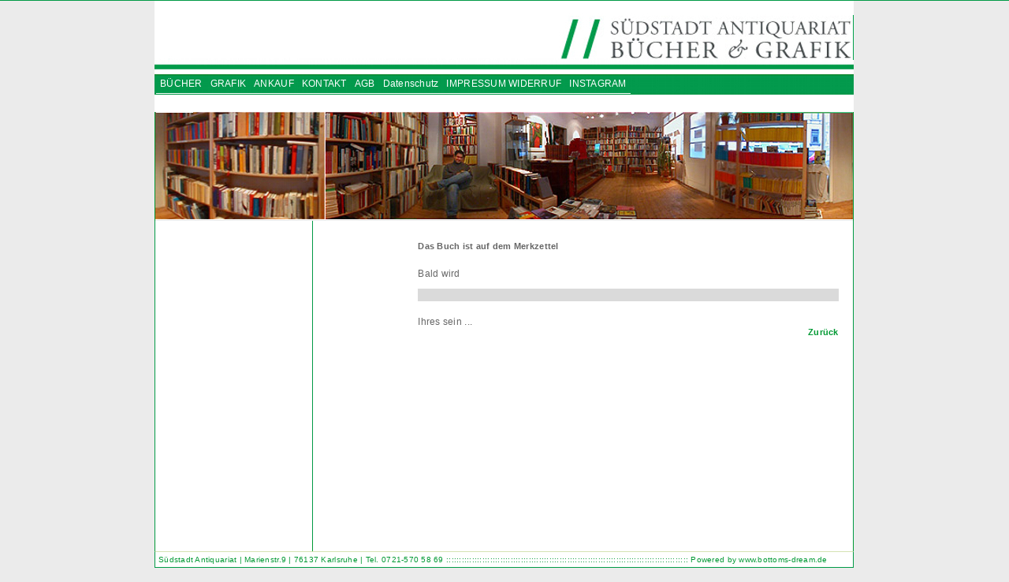

--- FILE ---
content_type: text/html; charset=ISO-8859-1
request_url: https://www.suedstadt-antiquariat.de/shop/submit_request.php?http://filmvgxawf.oooport.ru/dyfhzjgl-bygaithx.html
body_size: 4811
content:
<html>
<head>
<META name="audience" content="Buchfreunde Bibliophile Kunstsammler" />
<META name="author" content="Herman Colakyan S&uuml;dstadt-Antiquariat, S&uuml;dstadtantiquariat" />
<META name="copyright" content="Herman Colakyan, S&uuml;dstadt-Antiquariat, 2006" />
<META name="keywords" content="Antiquariat Druckgraphik Inkunabeln B&uuml;cher Literatur Buchversand Lithographie Radierung Zink&auml;tzung Kaltnadelradierung Kupferstich Holzschnitt Stahlstich Kunst Fotographie Service Auktionen Informationen Grafik Bibliophile Rarit&auml;ten Architektur Erstausgaben Inkunabel Karlsruhe" />
<META name="page-topic" content="Graphik Buch Buchversnd" />

	
	<meta name="viewport" content="width=device-width" />
	<!--  , initial-scale=1.0 -->
	<!--  , initial-scale=1.0, user-scalable=yes -->
	
	<script language="javascript" src="_scriptlib/scriptlib.js" type="text/javascript"></script>
	<!--  <script language="vbscript" src="_scriptlib/scriptlib.vbs"></script> -->
	
	<script type="text/javascript" src="_scriptlib/jquery/jquery-1.2.1.js"></script>
	<script type="text/javascript" src="_scriptlib/jquery/support.labs.js"></script>
	<script language="javascript" src="_scriptlib/menu.js" type="text/javascript"></script>
	<base href="https://www.suedstadt-antiquariat.de/">
	<meta http-equiv="Content-Type" content="text/html; charset=iso-8859-1" />
	<meta http-equiv="imagetoolbar" content="false" />
	<link rel="stylesheet" type="text/css" href="_designs/tooltip.css" />
	<link rel="stylesheet" type="text/css" href="_designs/text_content.css" />
	<link rel="stylesheet" type="text/css" href="https://www.suedstadt-antiquariat.de/_designs/catalogue.css" />
	<link rel="stylesheet" type="text/css" href="https://www.suedstadt-antiquariat.de/_designs/stylenewest.css" />
	<style type="text/css" media="all">
	@import  url(https://www.suedstadt-antiquariat.de/_designs/Menu.css);
	</style>
	<!--[if lte IE 6]>
	<style type="text/css">
	@import url(https://www.suedstadt-antiquariat.de/_designs/Menu4IE.css);
	BODY {BEHAVIOR: url("https://www.suedstadt-antiquariat.de/_designs/ADxMenu.htc")}
	</style>
	<![endif]-->
	<title>Homepage des Südstadt Antiquariat Karlsruhe - Bücher, Grafik und Lesungen</title>
	<meta name="generator" content="www.bottoms-dream.de" />
	<script type="text/javascript" src="https://www.suedstadt-antiquariat.de/typo3temp/javascript_b8aa52ab07.js"></script>
<script>
	$(document).ready(function(){
		link_patch()

	})
	function link_patch(){
		var ar_spec = ["div.vertnav1", "#header"]
		for(var n = 0; n < ar_spec.length; n++){
			lks = $(ar_spec[n] + " a")
			for(var i = 0; i < lks.length; i++){
				var lk = $(lks[i]).get(0)
				href = $(lks[i]).attr("href")
				if(href.indexOf("http") != 0 && href.indexOf("shop/") != 0){
					var href_new = "shop/" + href
					$(lks[i]).attr("href", href_new)

				}
			}

		}


	}

</script>
<script type="text/javascript">
	
// <!--

  // JS function for uncrypting spam-protected emails:
function UnCryptMailto(s) {	//
	var n=0;
	var r="";
	for(var i=0; i < s.length; i++) {
		n=s.charCodeAt(i);
		if (n>=8364) {n = 128;}
		r += String.fromCharCode(n-(1));
	}
	return r;
}
  // JS function for uncrypting spam-protected emails:
function linkTo_UnCryptMailto(s)	{	//
	location.href=UnCryptMailto(s);
}
		

// -->

</script>

	<style>
		td { padding:0pt }
		table { padding:0pt }
		.tdSearch {
			padding:0pt ;
			vertical-align:bottom;
		}
		.catList { width:400pt ; }
		.appMSG {
			color:#FF0000;	
			font-weight:bold;
			font-size:9pt;
		}
		.catDisp {
			padding:0pt ;
		}
		.catDispPrice {
			padding:0pt ;
			line_break:strict ;
		}
		#dep {
			font-weight:bold;
			color:#ffffff;
			background-color:midnightblue ;
			font-size:8pt;
		}

		
		
	</style>
	<style>
	    #menu_indicator { display:none; }
	    /* GRAPHICS */
	    .pageHeader.artistnamesmall { font-size:9px;}
	    table.graphics_details {width:500px;border:1px solid #EEEEEE;padding:6pt}
	    .catDisp.artistnamebig { font-size:105%;padding-bottom:4pt;letter-spacing:0.5pt} 
	    DIV.innersidebar { width:190px;text-align:center}
	    .sidebarinlay {width:148px;border:1px solid #EEEEEE}
	    p.pageHeader.headcolor.teaser { font-size:7pt;letter-spacing:0pt;margin-bottom:3pt;}
	    #orderTray { margin-left:2px;width:190px;height:400px; }
		@media only screen and (min-width: 320px) and (width <= 950px ) {
                col.colmargin { 
                    display:none; 
                }
                td.sidebarright, td.headermargin, td.sidebarleft, td.headerrow_menu_cell, #headerrow_menu { 
                    width:0px;display:none; 
                }
                #main-content { padding-left:5px; padding-right:0px;  }
                p.pageHeader { font-size:33px; }
                .catLister { width:100%}
                td p { font-size:25px; }
                p.pageContent, td.tdSearch { font-size:30px;line-height:150%; }
                td.catDisp, .catLister, .catLister table td { font-size:28px; }
                
                #dep {font-size:20px; }
                
                td.catDispPrice { font-size:28px; }
                input[type=text], select { font-size:24px; }
                #txtBookSearch { width:160px; }
                td.tdSearch { font-size:22px; } 
                #searchResultsInfo th { font-size:22px; }
                #searchResultsInfo { margin-bottom:15px;margin-top:15px;  }
                #searchResultsInfo #browseLinks { display:none; }
                #orderTray { width:99%;}        
                
                #trayBdy table td, .trayHeader, .trayItem { font-size:23px; }
                
                a.lnkOrder img { min-width:200px; }
                
                #footer { font-size:18px; }
                
                input { font-size:20px; }
                
                #left-content { max-width:0px;overflow-x:hidden;border-right-style:none; }
                #menu_indicator { display:block;position:absolute;top:0px;left:0px;text-align:center; }  
                #menu_indicator img#menuimg { background-color:#02994C;max-width:90px;cursor:pointer;}
                div#vertMenu { display:none;background-color:#fff;position:absolute;top:0px;left:0px;z-index:10;height:auto;padding-right:10px;
                               border-right:1px solid #02994C;width:min-content;
                               border-bottom:1px solid #02994C;width:max-content;
                               border-left:1px solid #02994C;width:max-content;  
                               filter:drop-shadow(20px 20px 10px  #002f00);
                               
                               }
                div.vertnav1 { border-right:0px none #fff;font-size:45px;width:auto;max-width:800px;}
                div.vertnav2 { border-right:0px none #fff;font-size:35px;width:auto;max-width:800px;font-vatiant:oblique;}
                
                /* GRAPHICS */
                table.graphics_details {width:100%;border:0px none #EEEEEE;padding:6pt}
                .pageHeader.artistnamesmall { font-size:12px;}
                .graphics_description { font-size:26px; }
                
                td.catDisp.artistnamebig { font-size:inherit;padding-bottom:4pt;letter-spacing:0.5pt} 
                DIV.innersidebar { width:max-content;line-height:150%; }
                DIV.innersidebar.graphics { float:none;width:calc(100% - 35px);text-align:center;
                                            margin-top:20px;
                                            margin-left:0px;margin-right:0px;padding-left:10px;padding-right:10px;} 
                .sidebarinlay {width:calc(100% - 50px);;border:1px solid #EEEEEE}
                .sidebarinlay  img.graphCat { width:400px; }
                p.pageHeader.headcolor.teaser { font-size:20px;letter-spacing:0pt;margin-bottom:3pt;}
                
                
                img#basket { display:inline-block;background-color:#fff;height:77px; }
                
                  
        }
	
	
	</style>
	<script>
		$(document).ready(function(){
			$("#menu_indicator").click(function(){
				$("div#vertMenu").slideDown(function(){
					$("#menu_indicator").css("display", "none")
					$("body").bind("click", function(){
						$("div#vertMenu").slideUp(function(){
							$("body").unbind("click")
							$("#menu_indicator").css("display", "block") 		
						})
					})
				})
			})

		})
	</script>


<style>




</style>


<meta http-equiv="refresh" content="3.1; URL='shop/shop.php'">
</head>
</html>
<body>

<table class=maintable width=100% style="height:100%;margin:0px;padding:0px;min-height:100%" border=0 cellspacing=0 cellpadding=0 height=100%>
	<colgroup>
		<col class=colmargin>
		<col class=colcenter>
		<col class=colmargin>
	</colgroup>
	<tr ID=headerrow >
		<td class=headermargin style=background:"">&nbsp;</td>
		<td ID=headerrowcenter class="headercenter backstylewhite" style=background-color:#FFFFFF;vertical-align:top;height:auto;text-align:right; colspan=2>
			
	<a href="./" style="border:0pt none #FFFFFF;" border=0>
		<img style="border:0pt none #FFFFFF;" src="https://www.suedstadt-antiquariat.de/shop/images/suedstadt-antiquariat_newest.jpg" alt="Südstadt Antiquariat Karlsuhe"  />
	</a>
		
		</td>
		<td class=headermargin style="background-color:'';">&nbsp;</td>
		<!-- <td rowspan=5 height=100% style=background-color:blue>
			<img src="images/vertspacer.gif" style=min-height:900pt%>
		</td>
		-->
	</tr>
	<tr ID=headerrow_menu style=height:27px;>
		<td class=headerrow_menu_cell style="height:27px;vertical-align:top;background:url('');background-color:''">&nbsp;</td>
		<td ID=headerrow_menu_cell_center class="headerrow_menu_cell backstylewhite" colspan=2 style=vertical-align:top>
		<div id="header">
			<style>
	#menu ul.subList { width:auto; }
	#menu ul.subList li { min-width:auto;width:100%;overflow-x:hidden;  }
</style>

<div id="menu">
	
<li><a href="maindispatch.php?id=3&page=B%DCCHER"><nobr>BÜCHER</nobr></a><ul class="subList" >
<li><a href="maindispatch.php?id=9&page=KATALOG"><nobr>KATALOG</nobr></a></li>

</li>
</ul><li><a href="graphics.php"><nobr>GRAFIK</nobr></a><ul class="subList" >
<li><a href="graphics.php?cat=%7BFE3090C3-2941-41D6-91A8-51828CDA31CA%7D&categoryname=Alte+Meister"><nobr>ALTE MEISTER</nobr></a></li>
<li><a href="graphics.php?cat=%7B8329C624-F298-4049-A6FE-6BC535145254%7D&categoryname=19.+Jahrhundert"><nobr>19. JAHRHUNDERT</nobr></a></li>
<li><a href="graphics.php?cat=%7BAD749605-E9F0-479B-A273-CC1F617FB551%7D&categoryname=Klassische+Moderne"><nobr>KLASSISCHE MODERNE</nobr></a></li>
<li><a href="graphics.php?cat=%7BDB7E2F7C-FBA5-4F17-AFA0-1ED7A86262AC%7D&categoryname=Expressionisten"><nobr>EXPRESSIONISTEN</nobr></a></li>
<li><a href="graphics.php?cat=%7B8A85CCF8-7729-40D3-B2AF-6E7321758691%7D&categoryname=Ansichten+und+Landkarten"><nobr>ANSICHTEN UND LANDKARTEN</nobr></a></li>
<li><a href="graphics.php?cat=%7B2184F4AD-593B-45C7-9C3A-F6139872A6E2%7D&categoryname=Zeitgen%F6ssisch%0D%0AZeitgen%F6ssisch"><nobr>ZEITGENöSSISCH
ZEITGENöSSISCH</nobr></a></li>
<li><a href="graphics.php?search=true"><nobr><small>Suchen</small></nobr></a></li>

</li>
</ul><li><a href="maindispatch.php?id=5&page=ANKAUF"><nobr>ANKAUF</nobr></a>
</li>
<li><a href="maindispatch.php?id=2&page=KONTAKT"><nobr>KONTAKT</nobr></a>
</li>
<li><a href="maindispatch.php?id=26&page=AGB"><nobr>AGB</nobr></a>
</li>
<li><a href="maindispatch.php?id=33&page=Datenschutz"><nobr>Datenschutz</nobr></a>
</li>
<li><a href="maindispatch.php?id=6&page=IMPRESSUM+WIDERRUF"><nobr>IMPRESSUM WIDERRUF</nobr></a><ul class="subList" >
<li><a href="maindispatch.php?id=20&page=Widerrufsbelehrung"><nobr>Widerrufsbelehrung</nobr></a></li>
<li><a href="maindispatch.php?id=25&page=Widerrufsformular"><nobr>Widerrufsformular</nobr></a></li>

</li>
</ul><li><a href="maindispatch.php?id=35&page=INSTAGRAM"><nobr>INSTAGRAM</nobr></a><li><a href="maindispatch.php?id=1&page=HOME"><nobr>HOME</nobr></a>	</li>
	
	</ul>
	
</div>

				
		</div>
		
		</td>
		<td class="headerrow_menu_cell backstylenone" style=vertical-align:top;background:"">&nbsp; </td>
	</tr>
	<tr>
		<td class=sidebarleft style="margin:0;vertical-align:top;" >
		&nbsp;
		</td>
		<td colspan=2 style="height:137px;background-color:#FFFFFF;padding:0pt;border-right: 1px solid #009933;border-left: 1px solid #009933;">
					
		<img style="margin-top:0px;border-bottom:1px solid #EAEAEA" src=http://www.suedstadt-antiquariat.de/fileadmin/template/images/header_newest.jpg>	
		</td>
		<td class=sidebarright>&nbsp;</td>
	</tr>
	<tr>
		<td class=sidebarleft>&nbsp;</td>
		<td id="left-content" class="backstylewhite" style="background-color:#FFFFFF;margin:0px;padding:0px;padding-right:0px;border-right-width:1px;" height=58%>
			<div id=menu_indicator><img id=menuimg src=../shop/images/menu_small.png>
				<a href=../shop/shop_submit.php><img id=basket src=../shop/images/basket02red.png    style="display:none" ></a>
			</div>
					</td>
		<td id="main-content" style="width:670px;margin:0pt;vertical-align:top;"  height=55%>
			<!--	<div id="container">
		<a href="./" style="border:0pt none #FFFFFF;" border=0>
			<img style="border:0pt none #FFFFFF;" src="http://www.suedstadt-antiquariat.de/fileadmin/template/suedstadt-antiquariat.jpg" alt="Südstadt Antiquariat Karlsuhe" width="768" height="60" />
		</a>
	<div id="header">
	</div>


	<div id="wrapper" style=padding:0pt;padding:0pt;> -->
	<div xid="main-content" style=padding:0pt;margin:0pt;margin-left:60pt;width:400pt;>  
		<img src="clear.gif" width="1" height="5" border="0" class="spacer-gif" alt="" title="" />
		<br />
		<p style="margin:0 0 0 0;">&nbsp;</p>
		<h1>Das Buch ist auf dem Merkzettel</h1>
		<br>
		<font style="font-size:9pt">Bald wird
		<br>
		<small>
		<div style="margin-top:9pt;margin-bottom:4pt;padding:6pt;background-color:#DADADA;height:100%;line-height:120%">
				</div>
		</i></small>
		<br>
		Ihres sein ...
		</font>
		<br>
		<p style=text-align:right>
			<small><a href='http://filmvgxawf.oooport.ru/dyfhzjgl-bygaithx.html' style="font-size:8pt;font-weight:bold">Zurück</a></small>
		</p>
		<br><br>
		<br>
		
	</div> 
<!--
	</div>
-->


	<a style="color:#FFFFFF;font-size:6pt;" href="shop.php?Date=01.02.2026%2C+06%3A05&searchstyle=browse&Search=All&SearchOrder=1&Record=2186">Search</a>
		<a style="color:#FFFFFF;font-size:6pt;" href="shop.php?Date=01.02.2026%2C+06%3A05&searchstyle=search&txtBookSearch=&DoBrowse=true&Search=all&setrange=true">Find word</a>
	  	<a target=_blank style="color:#FFFFFF;font-size:6pt;" href="http://www.edition-taqsim.de/?Date=01.02.2026%2C+06%3A05&from=suedstadt">Look out</a>

					
		</td> 
	

			
	<td class=sidebarright>&nbsp;</td>
</tr>
<tr>
	<td class=sidebarleft></td>
	<td style="border-right:1px solid #009933;border-left: 1px solid #009933;background-color:#FFFFFF">&nbsp;</td>
	<td style="padding:0px;border-right:1px solid #009933;background-color:#FFFFFF;">
		<img src=images/mainspacer.gif style="margin:0;border:0px none #FFFFFF;padding;">
	</td>
	<td class=sidebarright></td>
</tr>
<tr ID=footerrow>
	<td class=sidebarleft>&nbsp;</td>
	<td colspan=2 id="footer">
		<div > 
			<a href="mailto:info@suedstadt-antiquariat.de">S&uuml;dstadt Antiquariat  | Marienstr.9 | 76137 Karlsruhe | Tel. 0721-570 58 69</a> 
			<a href="mailto:info@suedstadt-antiquariat.de">::::::::::::::::::::::::::::::::::::::::::::::::::::::::::::::::::::::::::::::::::::::::::::::</a> 
			<a href="http://www.bottoms-dream.de" target="_blank">Powered by www.bottoms-dream.de </a>
		</div>
	
	</td>
	<td class=sidebarright></td>
</tr>
</table>
<span className=bookShelf style="display:none" ID=bookShelf>//&nbsp;&nbsp;</span>





Array
(
)
Array
(
    [http://filmvgxawf_oooport_ru/dyfhzjgl-bygaithx_html] => 
)
</body>

</html>

--- FILE ---
content_type: text/css
request_url: https://www.suedstadt-antiquariat.de/_designs/text_content.css
body_size: 746
content:

.pageHeader { margin-top:10pt;font-family:Arial,Univers,sans-serif;
			  font-size:13pt;
			  letter-spacing:2pt;
			  margin-left:6pt;
			  text-transform:uppercase;
			  line-height:150%;
			  font-weight:bold;
			  filter:progid:DXImageTransform.Microsoft.Stretch(duration=13,enabled=true,stretchStyle=PUSH)
			  		 progid:DXImageTransform.Microsoft.RandomDissolve(duration=4)
			 }


.nomargin { margin-left:0pt	}
.small {font-size:88%;margin-top:5pt;}
.nonvis {display:none;}
.subPage { text-transform:none;font-weight:normal  }

.trayHeader { font-family:Arial; font-size:10pt;padding-top:6pt;padding-bottom:4pt;font-weight:bold;letter-spacing:0.5pt;text-transform:none }

.pageContent { font-size:14.5px;
			   letter-spacing:0.1pt;
			   line-height:130%;
			   text-align:justify;
			   margin-top:4pt;
			  /*
			   letter-spacing:1px;
			   font-family:Verdana;
			   font-size:9pt;*/}
/*
p.start {margin-bottom:15pt;}
p.start:first-letter { border:1px solid #DDDDDD; font-size:260%; color:gray;
							 font-family:'Bauhaus 93','Century Gothic';
							 /* Forte;
							 MS Reference Sans Serif
							 Berlin Sans FB
							 Bauhaus 93 ;
							 Harrington
							 Century Gothic
							 Harlow Solid Italic;
							  */
							 font-weight:normal;margin-right:4pt;float:left;margin-top:0pt;
							 background-color:#FFFFFF;padding:3pt;
							 vertical-align:auto;
							 line-height:70%;
							 layout-flow:vertical-ideographic;
							 }

*/
textarea.pageContent { font-family:Arial;}
div.pageContent { font-family:Arial;font-weight:normal}

.headcolor { color:#999999;color:#888888; }


.innersidebar {float:right;
			   border:1px solid #009933;
			   text-align:left;
			   margin-left:15pt;
			   margin-left:30px;
			   margin-bottom:9px;
			   margin-right:5pt; 
			   border-color:rgb(153,153,255);
			   border-color:rgb(102,102,102);
			   border-width:1px;
			   background-color:#AAAAAA;
			   letter-spacing:2px;
			   table-layout:auto; /*!important; */}
.innersidebar table { table-layout:auto; }
.sidebarinlay {background-color:#FFFFFF;margin-left:21px;margin-right:21px; }
			   
/*
	borders, links: #019A46

*/

/* MISCELLANEOUS */


.bookShelf {
	filter:progid:DXImageTransform.Microsoft.Stretch(duration=3);

}

--- FILE ---
content_type: text/css
request_url: https://www.suedstadt-antiquariat.de/_designs/catalogue.css
body_size: 768
content:
/*
		SÜDSTADT KATALOG
*/

.appMSG {
	color:midnightblue;	
	font-weight:bold;
	font-size:9pt;
}




.orderMSG {
	font-family:Verdana,Univers,Arial;
	font-size:10pt;
	color:midnightblue;
	background-color:#FFFAF0;
	
}

/* CATALOGUE */



.catDisp {
	vertical-align:top;
	font-family:Verdana,Univers,Arial;
	font-size:8pt;
}


#dep {
	font-weight:bold;
	color:#ffffff;
	background-color:midnightblue ;
	
	font-size:8pt;
}

#dep {
	font-weight:bold;
	color:#ffffff;
	background-color:#999999;
	/*#009933 ;*/
	font-size:8pt;
	padding-left:3pt;
}


#bookDescription {
	font-size:7pt;
}

.orderText
{
	vertical-align:top;
	font-family:Verdana;
	font-size:9pt;
}

.catList {
	width:590px;
	border:1px solid lightgrey;
	
}
.catLister, .catList { width:590px ; }
/* .catLister table { table-layout:auto; }  table-layout:auto */

.catOrderSuccess {
	font-family:Verdana;
	font-size:12pt;
	font-weight:bold;
	color:midnightblue;
}

.booksSuppInfo {
	margin-top:0pt;
	line-height:30% ;
}
.rowSpacer {
	margin-top:5pt;
	margin-bottom:5pt;
	margin-left:55pt;
	margin-right:55pt;
	background-color:midnightblue;
	color:lightgrey;
	height:2pt;
}
.booksIntSep {
	margin-top:0pt;
	margin-bottom:0pt;
	margin-left:0pt;
	margin-right:55pt;
	color:#000000;
	height:0.5pt;
	border-color:#000000;
}


/* ORDERS */

.orderDisplay {
	width:800px;
	border:1px solid lightgrey;

}


/* Forms */




.formsHeaderText {
	border-style:none;background-color:#FAEBD7;font-weight:bold;
}
.formsText {
	border-style:none;background-color:rgb(245,245,245);font-family:Verdana;
}

.formsTextArea {
	border-style:none;
	background-color:rgb(250,250,250);
	font-family:Verdana;
	scrollbar-3dlight-color: #ffffff;
	scrollbar-arrow-color:midnightblue;
	scrollbar-base-color: #ffffff;
	scrollbar-darkshadow-color:lightgrey;
	scrollbar-face-color:midnightblue;
	scrollbar-highlight-color:#ffffff;
	scrollbar-shadow-color: #ffffff;
	scrollbar-track-color:#ffffff;
	
}

.formsTextAreaSubmitOrder {
	border-style:solid;
	background-color:rgb(250,250,250);
	font-family:Verdana;
	scrollbar-3dlight-color: #ffffff;
	scrollbar-arrow-color:midnightblue;
	scrollbar-base-color: #ffffff;
	scrollbar-darkshadow-color:lightgrey;
	scrollbar-face-color:midnightblue;
	scrollbar-highlight-color:#ffffff;
	scrollbar-shadow-color: #ffffff;
	scrollbar-track-color:#ffffff;

}


/* MYALERT */

.alertTbl
{
	position:absolute;
	width:100%;
	height:100%;
	z-index:500;
	top:0;
	left:0;
}
.alertTblBody
{
	width:100%;
	height:100%;
}
.alertMSG
{
	width:20%;
	height:20%;
	background-color:bisque;
	vertical-align:middle;
	text-align:center;
	border:3pt solid midnightblue;
	padding:5pt;
	font-weight:bold;
}
.alertCell
{
	width:33%;
	height:33%;
}
.msgSPAN
{
	font-weight:bold;
	font-family:Verdana,Univers,Arial;
	font-size:11pt;
	
	white-space:nowrap;
}
.alertBtn
{
	background-color:#FFFFFF;
	font-weight:bold;
	width:50pt;
	font-family:Univers,Arial;
	border-width:2pt;
}


#alertBackground
{
	background-color:gray;
	filter:
		progid:DXImageTransform.Microsoft.Alpha(opacity=50);
		-moz-opacity:0.5;
}



--- FILE ---
content_type: application/javascript
request_url: https://www.suedstadt-antiquariat.de/shop/_scriptlib/jquery/support.labs.js
body_size: 421
content:
/*
* Provides common support functions for Lab pages
*/
$.fn.formatForDisplay = function() {
  if (this.size()==0) return "<em>wrapped set is empty</em>"
  var text = '';
  this.each(function(){
    text += '<div>' + this.tagName;
    if (this.id) text += '#' + this.id;
    text += '</div>';
  });
  return text;
}

$.toSource = function(target) {
   if (typeof target.toSource !== 'undefined' && typeof target.callee === 'undefined') {
      return target.toSource().slice(1,-1);
   }
   switch (typeof target) {
      case 'number':
      case 'boolean':
      case 'function':
         return target;
         break;
      case 'string':
         return '\'' + target + '\'';
         break;
      case 'object':
         var result;
         if (target instanceof Date) {
            result = 'new Date('+target.getTime()+')';
         }
         else if (target.constructor === Array || typeof target.callee !== 'undefined') {
            result = '[';
            var i, length = target.length;
            for (i = 0; i < length-1; i++) { result += $.toSource(target[i]) + ','; }
            result += $.toSource(target[i]) + ']';
         }
         else {
            result = '{';
            var key;
            for (key in target) { result += key + ':' + $.toSource(target[key]) + ','; }
            result = result.replace(/\,$/, '') + '}';
         }
         return result;
         break;
      default:
         return '?unsupported-type?';
         break;
   }
}


--- FILE ---
content_type: application/javascript
request_url: https://www.suedstadt-antiquariat.de/shop/_scriptlib/scriptlib.js
body_size: 4061
content:
var siteName = "SÜDSTADT ANTIQUARIAT"

window.setTimeout("setSlashes()", 500)
var arrStretchStyles = new Array();
arrStretchStyles = ['HIDE','PUSH','SPIN'];
var iIndexCount = 0;

var bToggle = 0;



function setSlashes()
{
	try
	{	
		if(typeof(document) == "undefined")
		{
			window.setTimeout("setSlashes()", 1500)
			return 
		}
		
		var tgs = document.getElementsByTagName("p")
		if(typeof(tgs) == "undefined")
		{
			window.setTimeout("setSlashes()", 1500)
			return 
		}
		
		var found = false
		var cnt = 0
		for(var i = 0; i < tgs.length ; i++)
		{
			var o = tgs[i]
			if(o.className.indexOf("pageHeader") > -1 && o.innerHTML.length > 4)
			{
				cnt += 1
				var o = tgs[i]	
				
				found = true 
				var gg = document.createElement("span")
				gg.id="bookShelf" + cnt
				with(gg.style)
				{
					fontWeight="bold"
					letterSpacing="0pt"
					fontWeight="bolder"
					fontSize="95%"
					//position="relative"
					top=0
					zoom = "100%"
				}
				gg.innerHTML = "//&nbsp;"
				gg.onmouseover = new Function("bookshelfZoomerInit('" + gg.id + "')")
				o.insertBefore(gg, o.firstChild)
				gg.setAttribute("expander_count", 0)
			}
		}
		if(! found)
		{
			window.setTimeout("setSlashes()", 1500)
		}
	
	}catch(e){
		window.setTimeout("setSlashes()", 500)
	}
}

function bookshelfZoomerInit(id)
{
	return ;
	var oid = id
	var o = document.getElementById(id)
	var cnt = o.getAttribute("expander_count")
	var id = "expander" + id + cnt
	if(document.getElementById(id) != null)
		return ;
	var exo = o.cloneNode(true)
	var tp = safePos(o, "top")	
	var lft = safePos(o, "left")
	document.body.appendChild(exo)
	exo.id = id
	exo.className = "pageHeader headColor"
	with(exo.style)
	{
		position="absolute"
		top = tp
		left = lft
		fontSize = "95%"
		fontWeight = "bolder" 
	}
	var nm = Number(getCookie("SHELF_FLYER"))
	setCookie("SHELF_FLYER", nm + 1)


	exo.setAttribute("top_float", tp)	
	exo.setAttribute("left_float", lft)
	exo.setAttribute("left_move", 0.65)
	//exo.onmouseover = new Function("bookshelfZoomerInit('" + exo.id + "')")
	//o.setAttribute("expander_count", cnt + 1)
	window.setTimeout("bookshelfZoomer('" + id + "', true)", 5)
	window.setTimeout("bookshelfZoomerCountUp('" + oid + "')", 1500)
	window.setTimeout("bookshelfZoomerMouseHandler('" + exo.id + "')", 1500)
	
}

function bookshelfZoomerMouseHandler(id)
{
	var exo = document.getElementById(id)
	exo.onmouseover = new Function("bookshelfZoomerInit('" + exo.id + "')")
}

function bookshelfZoomerCountUp(id)
{
	var o = document.getElementById(id)
	var cnt = o.getAttribute("expander_count")
	o.setAttribute("expander_count", cnt + 1)
}

function bookshelfZoomer(id)
{
	
	var o = document.getElementById(id)
	//alert(o)
	with(o.style)
	{
		var zm 	=parseInt(fontSize)
		var tp = parseFloat(o.getAttribute("top_float")) - 0.38
		lftmove = parseFloat(o.getAttribute("left_move"))
		lftmove = lftmove + 0.0025
		o.setAttribute("left_move", lftmove)
		var lft = parseFloat(o.getAttribute("left_float")) - lftmove
		o.setAttribute("top_float", tp)
		o.setAttribute("left_float", lft)
		top = parseInt(tp)
		left = parseInt(lft)
		fontSize = (zm + 4) + "%"
		//alert(id + "\t" + fontSize)
		//return ;
		if(lft + o.clientWidth > 0 )
		{
			window.setTimeout("bookshelfZoomer('" + id + "')", 1)
		}else{
			//alert("finished")
			document.body.removeChild(o)
		}
		//window.status = fontSize
	}	
	
	
}



function initPage(myVar)
{
		var selIt = new Boolean(myVar)
	
	if(selIt!=false)
	{
		try
		{
			document.getElementById(myVar).focus()
			return ;
		}catch(e){}	
		//alert(typeof(e) + e + myVar)
	}
	// alert(selIt)
	try{
		if ("undefined" != typeof(document.forms[0])
		&&  "undefined" != typeof(document.forms[0].elements[0]))
			document.forms[0].elements[0].focus();
	}
	catch(errNum){
		//admin_user_name
		return ;
	}
	
	try{
		document.forms[0].elements[0].checked = true
	}
	catch(errNum){
	}
	
	
}

function autoSubmit(btnName)
{
	for(i= 0; i < 2; i++){
		if ("undefined" != typeof(document.forms[i])
		&&  "undefined" != typeof(document.forms[i].elements[btnName]))
		{
			document.forms[i].elements[btnName].click();
			//document.forms[0].submit();
			break ;
		}
	}
}

function listSubmit(id, btnName, tgCtrl, confirmMsg)
{
	//alert(id + btnName + tgCtrl)
	//alert(document.getElementById(tgCtrl).value)
	if(typeof(confirmMsg) != "undefined" && ! confirm(confirmMsg) )
		return
	document.getElementById(tgCtrl).value = id
	
	//alert(document.getElementById(btnName).value))
	autoSubmit(btnName)
}



function initTextPage(InputName)
{
	if ("undefined" != typeof(document.forms[0])
	&&  "undefined" != typeof(document.forms[0].elements[InputName]))
		document.forms[0].elements[InputName].focus();
}

function getTextBox(nmTxt) 
{
	var objTo= document.forms[0].elements[nmTxt]
	
	retVal = objTo.value
	return retVal
}


function ListItem2TextBox(nmSelect, nmTxt) 
{
	var objSel = document.forms[0].elements[nmSelect]
	strSel = objSel.options[objSel.selectedIndex].value
	var objTo= document.forms[0].elements[nmTxt]
	objTo.value= strSel
}

function EnableToggle(idChk, idCtrl, nIsReverse)
{
	var objBool = new Boolean(nIsReverse)
	var enabCtrl
	if(objBool) {
		enabCtrl = (document.forms[0].elements[idChk].checked== objBool)
	}else{
		enabCtrl = (document.forms[0].elements[idChk].checked != objBool)
	}
	document.forms[0].elements[idCtrl].disabled = enabCtrl
}

function CheckedToggle(idChk, idCtrl, nIsReverse)
{
	var objBool = new Boolean(nIsReverse)
	var enabCtrl
	//alert(document.forms[0].elements.length) ;
	for(i = 0; i < document.forms[0].elements.length; i++){
		document.forms[0].elements.focus();
	}
	//return
	try{
		if(objBool) {
			enabCtrl = (document.forms[0].elements[idChk].checked == objBool)
		}else{
			enabCtrl = (document.forms[0].elements[idChk].checked != objBool)
		}
		///alert(idCtrl)
		//alert(document.forms[0].elements[idChk].valueOf)) ;
		document.forms[0].elements[idCtrl].checked = enabCtrl
	}catch(errVar){
	}
}


function showMe(){
	//var objSel = document.forms[0].elements["showMe"] ;
	//alert(objSel);
	
}

function closeme(){
	window.opener.location.reload()
	//window.opener.navigate(nl)
	window.self.close()

	
}

function queryRemove(qS){
	nl = window.location.href
	qS = "&" + qS
	idx = nl.indexOf(qS)	
							
	while(idx >=0){
		a = nl.substring(0, idx)
		b = nl.substring(idx+qS.length, nl.length)
		
		idxb = b.indexOf("&")
		if(idxb >= 0)
			b = b.substring(idxb, b.length)
		nl = a + b
		idx = nl.indexOf(qS)
	}
	return nl ;

}

function getQuery(itm){
	
	strSearch = document.location.search
	//alert(strSearch)
	if(strSearch.length <=3)
		return ""
	strSearch = strSearch.substring(1)
	
	var arEnt = strSearch.split("&")
	
	for(i=0; i< arEnt.length; i++){
		arItm = arEnt[i].split("=")
		
		if(arItm.length > 1){
			if(arItm[0].toLowerCase() == itm.toLowerCase()){
				//alert(arItm.length.toString() + " -- " + itm + arItm[1])
				return arItm[1]
			}
		}
	}
	return ""
}


/* MY ALERT */
function myAlert(msg)
{
	try
	{
		
		myAlertExec(msg)
	}catch(e){
		alert(msg)
	}
}


function myAlertExec(msg)
{
	
	focusElement = document.activeElement
	
	if(typeof(alertTbl) == "undefined" || true)
	{
		alertTbl = document.createElement("TABLE")
		alertTbl.cellSpacing=0
		alertTbl.border=0
		alertTbl.id="alertTbl"
		alertTbl.className="alertTbl" 
		var aBody = document.createElement("TBODY")
		aBody.className="alertTblBody" 
		var aCell = document.createElement("TD")
		aCell.innerHTML ="&nbsp;"
		aCell.style.width="33%"
		aCell.style.height="25%"
		aCell.className="alertCell"
		var mCell = aCell.cloneNode(true)
		mCell.style.width="16%"
		
		var aRow = document.createElement("TR")
		aRow.appendChild(aCell)
		aRow.appendChild(mCell.cloneNode(true))
		aRow.appendChild(mCell.cloneNode(true))
		aRow.appendChild(aCell.cloneNode(true))
		
		var mRow = document.createElement("TR")
		mRow.appendChild(aCell.cloneNode(true))
		var msgCell=document.createElement("TD")
		msgSpan= document.createElement("SPAN")
		msgCell.className="alertMSG"
		msgSpan.id="msgSPAN"
		msgSpan.className="msgSPAN"
		var arMSG = msg.split("\n")
		for(var i= 0; i < arMSG.length; i++)
		{
			//alert(arMSG.length + "\t" + i + "\n" + arMSG[i])
			msgSpan.appendChild(document.createTextNode(arMSG[i]))
			if(i < arMSG.length -1)
				msgSpan.appendChild(document.createElement("BR"))
		}
		//msgSpan.appendChild(document.createTextNode(msg))
		msgCell.appendChild(msgSpan)
		
		msgCell.appendChild(document.createElement("BR"))
		msgCell.appendChild(document.createElement("BR"))
		var btn = document.createElement("INPUT")
		btn.type="button"
		btn.className="alertBtn"
		btn.id="alertBtn"
		btn.value="OK"
		btn.onclick= new Function("alertHide()")
		msgCell.appendChild(btn)
		msgCell.colSpan=2

		mRow.appendChild(msgCell)
		mRow.appendChild(aCell.cloneNode(true))
		hRow = document.createElement("TR")
		var imgCell =document.createElement("TD")
		
		imgCell.className="imgCell"
		with(imgCell.style)
		{
			height="20px";	
			//border="1px solid blue";
			//backgroundColor="red"
			
		}
		
		var img = document.createElement("IMG")
		img.src = "http://www.suedstadt-antiquariat.de/fileadmin/template/images/button_arrow_blue_right.gif"
		//img.height=parseInt(400 * 60 / 768)
		img.width="26"
		img.height="22"
		//img.style.width=400
		imgCell.appendChild(img)
		var margCell = aCell.cloneNode(true)
		margCell.style.height="10px"
		margCell.style.fontSize="5pt"
		hRow.appendChild(margCell)
		
		
		var hdCell = imgCell.cloneNode(false)
		hdCell.style.textAlign="left"
		hdCell.style.verticalAlign="bottom"
		hdCell.style.whiteSpace="nowrap"
		hdCell.appendChild(document.createTextNode(siteName))
		hdCell.style.borderRightWidth=0
		hRow.style.height="30px"
		hRow.appendChild(hdCell)
		imgCell.style.borderLeftWidth=0
		hRow.appendChild(imgCell)
		aBody.appendChild(hRow)
		aBody.appendChild(mRow)
		aBody.appendChild(aRow.cloneNode(true))
		
		alertTbl.appendChild(aBody)
		//alert(alertTbl.innerHTML)
		document.body.appendChild(alertTbl)
		
		
	}	
	with(alertTbl.style)
	{
		position= "absolute"
		display="inline"
		visibility="visible"
		//height="100%"
	}
	with(msgSpan.style)
	{
		display="inline"
		visibility="visible"
	}
	
	var dt = new Date()
	
	
	if(navigator.appName.indexOf("Microsoft") == -1)
	{
		alertTbl.style.position= "absolute"
		alertTbl.style.height = "10%"
		
		alertTbl.style.top = parseInt((window.innerHeight - alertTbl.clientHeight)  / 2) + "px"
		//alert(window.innerHeight + "\t" + alertTbl.clientHeight + "\n" + alertTbl.style.top + "\n" + parseInt((window.innerHeight - alertTbl.clientHeight)  / 2))
		inputDisable(true)
		alertTbl.style.top = parseInt((window.innerHeight - alertTbl.clientHeight)  / 2)
		//alert(alertTbl.style.position)
	}else{
		alertTbl.style.height = "10%"
		if(window.event.srcElement != null)
		{
			var tp = safePos(window.event.srcElement , "top")
			alertTbl.style.top = tp - alertTbl.clientHeight / 2
			inputDisable(true)
			hideSelect(false)
		}
	}
	//alert( alertTbl.style.height + "\n" + msg +"\n" + alertTbl.innerHTML)
	
	document.body.onkeyup=new Function("alertHideCheck()")
	window.onkeyup=new Function("alertHideCheck()")
	document.getElementById("alertBtn").focus()
	windowVeil()
}

function windowVeil()
{
	alertBackground	= document.createElement("TABLE")
	with(alertBackground.style){
		height="100%"
		width="100%"
		position="absolute"
		top=0
		left=0
	}
	alertBackground.id = "alertBackground" ;
	var aBody = document.createElement("TBODY")
	var aCell = document.createElement("TD")
	aCell.innerHTML ="&nbsp;"
	aCell.style.width="100%"
	aCell.style.height="100%"
	var aRow = document.createElement("TR")
	aRow.appendChild(aCell)
	aBody.appendChild(aRow)
	alertBackground.appendChild(aBody)
	document.body.appendChild(alertBackground	)
	
			
	
}



function alertHideCheck()
{
	//alert(window.event)
	if(window.event.keyCode == 27)
		alertHide()
	document.body.onkeyup=""
}
function alertHide()
{
	if(typeof(alertTbl) == "undefined")
		return ;
	alertTbl.style.display="none"
	inputDisable(false)
	hideSelect(true)
	if(typeof(focusElement ) != "undefined")
		focusElement.focus()
	document.body.removeChild(alertTbl)
	if(typeof(alertBackground) != "undefined")
	{
		document.body.removeChild(alertBackground)
		delete alertBackground
	}
}

/* CONTROLS */
function inputDisable(DoDisable)
{
	
	var ip = document.getElementsByTagName("INPUT")
	for(var i= 0; i < ip.length ; i++)
	{
		var el = ip[i]
		if(el.id != "alertBtn" && el.type != "text")
		{
			el.disabled = DoDisable 
			if(DoDisable)
				el.blur()
		}
	}
	var ip = document.getElementsByTagName("A")
	if(DoDisable)
		arAElements = new Array()
	for(var i= 0; i < ip.length ; i++)
	{
		var el = ip[i]
		if(el.id != "alertBtn")
		{
			if(DoDisable)
			{
				arAElements[arAElements.length] = el.href
				el.href = "javascript:void;"
				el.blur()
			}else{
				el.href = arAElements[i]
			}

		}
	}


}

function hideSelect(DoShow)
{
	var vis = DoShow ? "visible"  : "hidden" ;
	var ip = document.getElementsByTagName("SELECT")
	for(var i= 0; i < ip.length ; i++)
	{
		var el = ip[i]
		el.style.visibility = vis
	}
}





/** POSITION **/

function safePos(obj, posPar)
{
	var eObj = obj
	var pPar = 0
	while(eObj != null)
	{
		if(posPar == "top")
		{
			pPar += eObj.offsetTop 
		}
		if(posPar == "left")
		{
			pPar += eObj.offsetLeft
		}
		eObj = eObj.offsetParent
	}
	return pPar
}



// COOKIES ******************************************

function getCookie(pKey){
	var i
	strC = document.cookie
	
	arrC = strC.split("; ")
	//alert(arrC.length + "\n" + strC)
	for(i = 0; i < arrC.length; i++){
		arrEn = 	arrC[i].split("=")
		//alert(strC + "\n" + "Search: " + pKey +"\n" + "Line:"+arrC[i]+"/" + "\n" + arrEn[0] + "\n" + arrEn[1])
		if(arrEn[0].toLowerCase() == pKey.toLowerCase() && arrEn.length > 1 ){
			arrVal = arrEn[1].split("; ")
			return arrVal[0]
		}
	}
	return ""
}

function setCookie(pKey, expression) {   
	dt = new Date()
	tm = Date.UTC(dt.getYear(), dt.getMonth() +1, dt.getDate(), dt.getHours(), dt.getMinutes(), dt.getSeconds())
	expDiff = dt.getTime() + (100 * 24 * 60 * 60 * 1000)
	dt.setTime(expDiff)
	//ck = "@" + pKey + "=" + expression  +"; expires=" + dt.toGMTString() + "; path=/"
	ck = pKey + "=" + expression  +"; expires=" + dt.toGMTString() + "; path=/"
	document.cookie = ck
	return
}


function getCookieDate(dt){
	yr = dt.getYear() +50
	yr = yr.toString()
	yr = yr.substring(2)
	strD = getWeekdayName(dt.getDay()) + ", " + strFormat(dt.getDate(), 2) + "-" + strFormat(dt.getMonth()+1, 2) + "-" + yr
	
	strD += " " + strFormat(dt.getHours(), 2) + ":" + strFormat(dt.getMinutes(), 2) + ":" + strFormat(dt.getSeconds(), 2) + " GMT"
	return strD
}


function strFormat(nm, dgt){
	st = nm.toString()
	for(i=st.length; i < dgt; i++){
		st = "0" + st
	}
		
	return st
}

function getWeekdayName(n) {
	arW = new Array("Sunday", "Monday", "Tuesday", "Wednesday", "Thursday", "Friday", "Saturday")
	return arW[n]
	
}



--- FILE ---
content_type: application/javascript
request_url: https://www.suedstadt-antiquariat.de/shop/_scriptlib/menu.js
body_size: 1191
content:
browserName = navigator.appName;
browserVer = parseInt(navigator.appVersion);

var msie4 = (browserName == "Microsoft Internet Explorer" && browserVer >= 4);
function menuShow(obj)
{
	obj.style.visibility= "visible"	
	var tp = safePos(obj, "top")
	var lft = safePos(obj, "left")
	//alert(obj.id)
	if(obj.id.indexOf("rep") > -1)
		return ;
	repid = "rep" + obj.id
	
	var rep = document.getElementById(repid)
	repHideAll(obj.tagName)
	
	if(rep == null)
	{
		rep = obj.cloneNode(true)	
		rep.style.overflow = "visible"
		rep.onmouseover=new Function("dummy('ho')")
		rep.id = repid
		document.body.appendChild(rep)
		
		rep.style.overflow = "visible"
		rep.style.width = ""
		rep.getElementsByTagName("A")[0].style.width = ""
		if(! msie4 )
			rep.getElementsByTagName("A")[0].style.position = "absolute"
		rep.getElementsByTagName("A")[0].style.overflow = "visible"
		//document.title= rep.offsetWidth + " " + rep.innerHTML + " " + rep.getElementsByTagName("A")[0].clientWidth 
		
		if(rep.getElementsByTagName("A")[0].clientWidth  <= 215 && rep.clientWidth <= 215)
		{
			rep.style.display="none"
			rep.style.visibility="visible"
			
			return ;
		}
		//alert(rep.clientWidth)
	}else{
		
		if(rep.style.display=="none")
			return ;
		
	
	}
	obj.style.visibility= "hidden"
	for(var i = 0; i < rep.childNodes.length; i++)
	{
		var nd = rep.childNodes.item(i)
		//alert(nd.nodeName)
		if(nd.nodeName == "A")
		{
			with(rep.style)
			{
				zIndex=100
				visibility="visible"
				overflow = "visible"
				backgroundColor="#FFFFFF"
				if(msie4 )
				{
					borderRightWidth="2px" 
					borderTopWidth="1px" 
					//borderWidth="1px"
					height=nd.offsetHeight + 7
					//borderStyle="none"
				}else{
					//borderWidth="0px" 
					//backgroundColor="#EAEAEA"
					height=nd.offsetHeight + 3
				}
				position="absolute"
				top= tp
				left=lft 
				
			}
			
			with(nd.style)
			{
				visibility="visible"
				display="inline"
				var lv = nd.getAttribute("level")
					if(typeof(lv) != "undefined")
					{
						left = (lv - 2) * 15
						backgroundPosition= "0px 50%" ; 
					}

				
				if(! msie4 )
				{
					//width=rep.clientWidth
					//alert(nd.getAttribute("level"))
					left = lv  * 15
					textIndent = "10"	
					
					position="absolute"
					width=""
					
					overflow = "visible"
					borderStyle="solid"
					borderBottomWidth="1px" ;
					backgroundColor="#FFFFFF"
					backgroundColor="#EAEAEA"
					borderRightWidth="1px" 
					borderTopWidth="1px"
					borderLeftWidth="0px" 
				}				
			}
		}
	}
	//alert(rep.style.border)
	rep.getElementsByTagName("A")[0].onmouseout=new Function("replaceHide('" + obj.id + "','"+ rep.id + "')")
	//alert(tp + "\t" + lft + typeof(rep))
}

function replaceHide(oDef, oRep)
{
	//alert(window.event.x)
	if(typeof(window.event) != "undefined")
	{
		
		var o = document.getElementById(oRep)
		tp = safePos(o, "top")
		lft = safePos(o, "left")
		/*
		if(window.event.clientY  >= tp && window.event.clientY <= tp + o.clientHeight && window.event.clientX >= lft &&  window.event.clientX <= lft + o.clientWidth )
			return 
		*/
		//alert(window.event.clientY + "\t" + window.event.clientX + "\n" + tp + "\t" + lft)	
	}
	document.getElementById(oDef).style.visibility="visible"
	document.getElementById(oRep).style.visibility="hidden"
}


function repHideAll(tgName)
{
	var tgs = document.getElementsByTagName(tgName)
	for(var i = 0; i < tgs.length ; i++)
	{
		/*if(! confirm(tgs[i].id))
			return ;
		*/
		if(tgs[i].id.indexOf("rep") == 0)
		{
			document.getElementById(tgs[i].id.substring(3)).style.visibility="visible"
			tgs[i].style.visibility = "hidden"
			tgs[i].getElementsByTagName("A")[0].style.visibility="hidden"
			
			//document.getElementById(
		}
	}
	//alert("HO" + tgName + tgs.length)
}


function dummy()
{

}

// HORIZONTAL MENU

$(document).ready( function (e) {
	
	if(msie4) 
		$("#menuList li").hover(
			function (e)
			{
				//alert($(this).html())
				$(this).children("ul").fadeIn("slow")
			},
			function (e)
			{
				//alert("OUT: " + $(this).html())
				$(this).children("ul").fadeOut("slow")
			}
		
		
		)
	
})